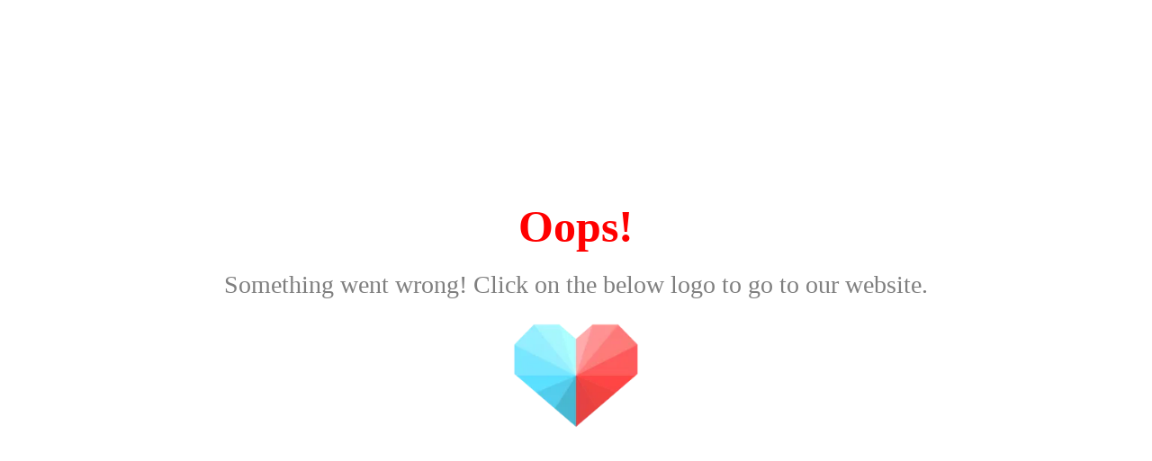

--- FILE ---
content_type: text/html
request_url: https://th.theasianparent.com/%E0%B9%80%E0%B8%94%E0%B9%87%E0%B8%81%E0%B8%88%E0%B8%B0%E0%B9%80%E0%B8%A3%E0%B8%B4%E0%B9%88%E0%B8%A1%E0%B8%81%E0%B8%B4%E0%B8%99%E0%B8%99%E0%B8%A1%E0%B8%81%E0%B8%A5%E0%B9%88%E0%B8%AD%E0%B8%87%E0%B9%84%E0%B8%94%E0%B9%89%E0%B9%80%E0%B8%A1%E0%B8%B7%E0%B9%88%E0%B8%AD%E0%B9%84%E0%B8%AB%E0%B8%A3%E0%B9%88%B9%80%E0%B8%A1%E0%B8%B7%E0%B9%88%E0%B8%AD%E0%B9%84%E0%B8%AB%E0%B8%A3%E0%B9%88
body_size: 630
content:

        <!DOCTYPE html>
		<html lang="th" prefix="og: https://ogp.me/ns# fb: https://ogp.me/ns/fb#">
            <head>
                <meta charset="utf-8">
                <meta name="viewport" content="width=device-width, initial-scale=1.0, minimum-scale=1.0, maximum-scale=5" />
                <meta name="theme-color" content="#3498db">
                <meta name="apple-mobile-web-app-capable" content="yes">
                <meta name="robots" content="noindex, nofollow" />
                <title>Something went wrong</title>
                <!-- metaDesc -->

                <style>
                    body{
                        margin: 0px;
                    }
                    .static-page-wrapper {
                        text-align: center;
                        position: absolute;
                        top: 50%;
                        left: 50%;
                        transform: translate(-50%, -50%);
                        width: 100%;
                    }
                    .static-page-wrapper h1 {
                        color: red;
                        font-size: 50px;
                        margin: 0;
                    }
                    .static-page-wrapper p {
                        font-size: 28px;
                        margin: 50px;
                        margin-top: 20px;
                        color: rgba(0,0,0,.5);
                    }
                    .static-page-wrapper a {
                        display: block;
                    }
                    .noni p, .tap p{
                        margin-bottom: 10px;
                    }
                </style>
            </head>
            <body>
                <div class="static-page-wrapper tap">
                    <h1>Oops!</h1>
                    <p>Something went wrong! Click on the below logo to go to our website.</p>
                    <a href="https://th.theasianparent.com/">
                        <img width="150" height="150" src="https://static.cdntap.com/tap-assets-prod/wp-content/uploads/sites/12/2016/02/cropped-default-2-180x180.png" title="theAsianparent logo" alt="theAsianparent" loading="lazy" />
                    </a>
                </div>

                <script>
                    var SITE_USE="browser"
                </script>
            </body>
        </html>
    